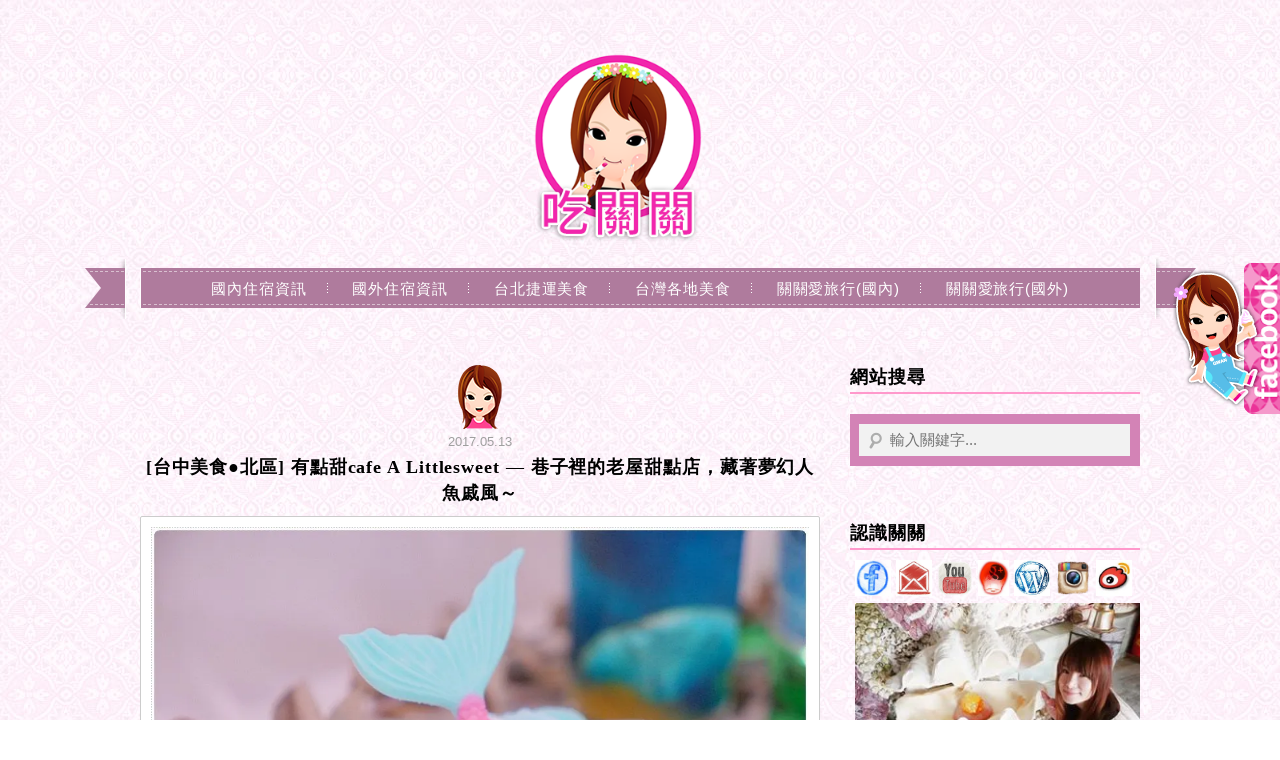

--- FILE ---
content_type: text/html; charset=UTF-8
request_url: https://auto-load-balancer.likr.tw/api/get_client_ip.php
body_size: -136
content:
"13.59.60.126"

--- FILE ---
content_type: text/html; charset=utf-8
request_url: https://www.google.com/recaptcha/api2/aframe
body_size: 184
content:
<!DOCTYPE HTML><html><head><meta http-equiv="content-type" content="text/html; charset=UTF-8"></head><body><script nonce="zVjHVKzzLr0x3lChnTFL6g">/** Anti-fraud and anti-abuse applications only. See google.com/recaptcha */ try{var clients={'sodar':'https://pagead2.googlesyndication.com/pagead/sodar?'};window.addEventListener("message",function(a){try{if(a.source===window.parent){var b=JSON.parse(a.data);var c=clients[b['id']];if(c){var d=document.createElement('img');d.src=c+b['params']+'&rc='+(localStorage.getItem("rc::a")?sessionStorage.getItem("rc::b"):"");window.document.body.appendChild(d);sessionStorage.setItem("rc::e",parseInt(sessionStorage.getItem("rc::e")||0)+1);localStorage.setItem("rc::h",'1768856455895');}}}catch(b){}});window.parent.postMessage("_grecaptcha_ready", "*");}catch(b){}</script></body></html>

--- FILE ---
content_type: application/javascript
request_url: https://sticker.events.pixnet.net/2023pixstarawards/app.js
body_size: 587
content:
(async function () {
  try {
    const params = new URLSearchParams(location.search);
    const trophyId = params.get('trophy_id');
    const userName = (params.get('user_name') || '').toLowerCase();

    // 沒 query → 使用 fallback HTML
    if (!trophyId || !userName) return;

    // 載入 JSON（S3 可快取）
    const [titleRes, sentRes] = await Promise.all([
      fetch('title-list.json'),
      fetch('sent-list.json')
    ]);

    if (!titleRes.ok || !sentRes.ok) return;

    const titleList = await titleRes.json();
    const sentList = await sentRes.json();

    // 驗證 trophy
    if (!titleList[trophyId]) return;

    // 驗證 user
    const key = `${userName}_${trophyId}`;
    if (!sentList.includes(key)) return;

    // ✅ 升級畫面
    document.getElementById('trophyName').textContent =
      titleList[trophyId];

    document.getElementById('blogName').textContent =
      userName;

    document.getElementById('canonical').href =
      `https://sticker.events.pixnet.net/2023pixstarawards/?user_name=${userName}&trophy_id=${trophyId}`;

    // avatar：目前固定 fallback
    // 若未來有 CDN，可在這裡換
    // document.getElementById('avatar').src = avatarUrl;

  } catch (e) {
    // ❗任何錯誤 → 靜態 fallback
    console.warn('PIXSTAR 2023 fallback mode');
  }
})();
